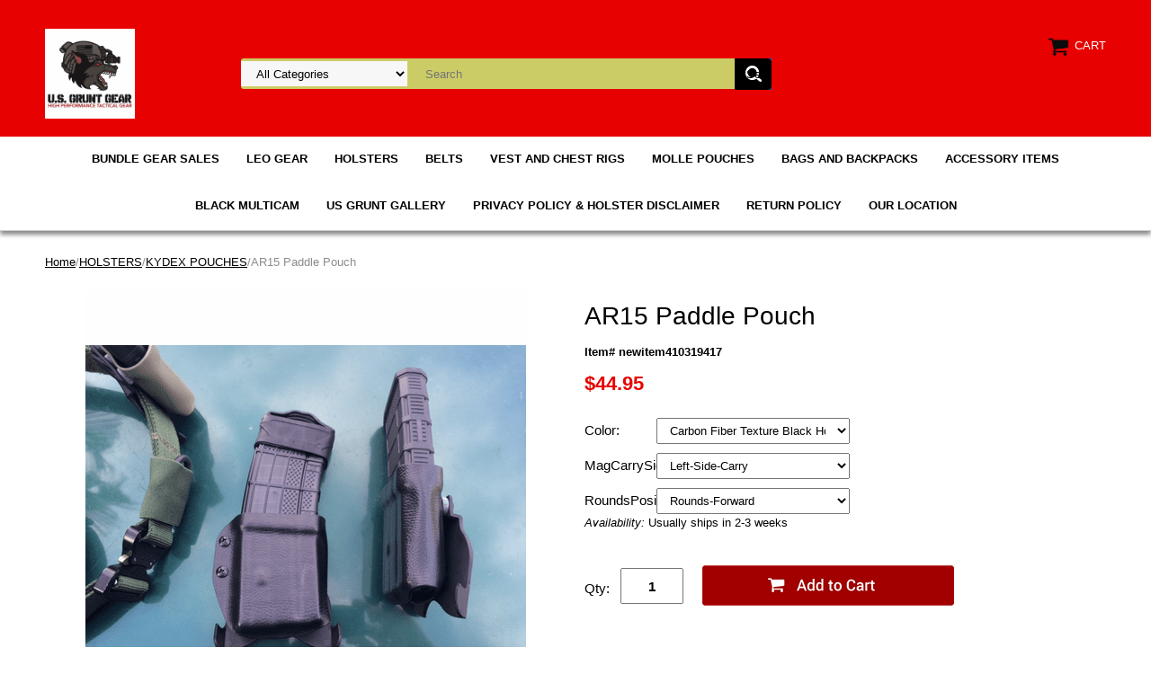

--- FILE ---
content_type: text/html
request_url: https://store.usgruntgear.com/arpapo.html
body_size: 6875
content:
<!DOCTYPE html PUBLIC "-//W3C//DTD XHTML 1.0 Strict//EN" "http://www.w3.org/TR/xhtml1/DTD/xhtml1-strict.dtd"><html><head>
<meta property="og:title" content="AR15 Paddle Pouch" />
<meta property="og:type" content="product" />
<meta property="og:url" content="https://www.usgruntgear.com/arpapo.html" />
<meta property="og:image" content="https://s.turbifycdn.com/aah/yhst-56964275823143/ar15-paddle-pouch-40.png" />
<meta property="og:site_name" content="usgruntgear.com" />
<meta property="fb:app_id" content="316879382589304" />
<script language="javascript">
document.getElementsByTagName('html')[0].setAttribute('xmlns:fb', 'http://www.facebook.com/2008/fbml');
</script>
<meta property="og:description" content="AR15 Paddle Pouch" />
<meta name="viewport" content="width=device-width, initial-scale=1.0, minimum-scale=1.0, user-scalable=0" /><title>AR15 Paddle Pouch</title><link rel="stylesheet" type="text/css" href="https://sep.turbifycdn.com/ay/mobile/css/mmenu_2.css" /><link rel="stylesheet" type="text/css" href="css.css" /><link rel="stylesheet" type="text/css" href="fancybox.css" /><link rel="stylesheet" type="text/css" href="item.css" /><link rel="stylesheet" type="text/css" href="css-edits.css" /><script type="text/javascript" src="https://ajax.googleapis.com/ajax/libs/jquery/1.11.2/jquery.min.js"></script></head><body id="itemPage"><div><header><div class="inner"><div id="logo-search"> <div id="ys_superbar">
	   <div id="ys_cpers">
		<div id="yscp_welcome_msg"></div>
		<div id="yscp_signin_link"></div>
		<div id="yscp_myaccount_link"></div>
		<div id="yscp_signout_link"></div>
	   </div>
	   <div id="yfc_mini"></div>
	   <div class="ys_clear"></div>
	</div>
      <div class="cartBar"><a href="https://order.store.turbify.net/yhst-56964275823143/cgi-bin/wg-order?yhst-56964275823143" class="cartLink"><img style="max-width:27.5px;max-height:27.5px" src="https://s.turbifycdn.com/aah/yhst-56964275823143/img-84718.png" align="absmiddle"> </img><span>Cart</span></a></div><div class="oneMobRow"><a id="hamburger" href="#mmenu"><img style="max-width:25;max-height:30" alt="Menu" src="https://s.turbifycdn.com/aah/yhst-56964275823143/img-84719.png" align="absmiddle"> </img></a><span id="logo"><a href="index.html" title="usgruntgear.com"><img style="max-width:154px;max-height:100px" alt="usgruntgear.com" src="https://s.turbifycdn.com/aah/yhst-56964275823143/img-84720.png" align="absmiddle"> </img></a></span></div><div id="topSearch" style="height: 100px"><form id="searcharea" name="searcharea" action="nsearch.html" method="GET"><fieldset><select onchange="if (typeof YSB_AUTOCOMPLETE == 'object') { YSB_AUTOCOMPLETE.controller.setSuggestCategory(event); }" name="section"><option value="">All Categories</option><option value="bugesa">BUNDLE GEAR SALES </option><option value="veandchri">VEST AND CHEST RIGS </option><option value="baandba">BAGS AND BACKPACKS </option><option value="acit">ACCESSORY ITEMS </option></select><label for="query" class="labelfield"><input autocomplete="off" type="text" id="query" name="query" placeholder="Search" onkeyup="if (typeof YSB_AUTOCOMPLETE == 'object') { YSB_AUTOCOMPLETE.controller.suggest(event); }"></label><label for="searchsubmit" class="buttonlabel"><input type="submit" id="searchsubmit" class="ys_primary" value="Search" name="searchsubmit"><input type="hidden" value="yhst-56964275823143" name="vwcatalog"></label></fieldset></form>   <script type="text/javascript"> 
                    var isSafari = !!navigator.userAgent.match(/Version\/[\d\.]+.*Safari/); 
                    var isIOS = !!navigator.platform && /iPad|iPhone|iPod/.test(navigator.platform); 
                    if (isSafari && isIOS) { 
                        document.forms["searcharea"].onsubmit = function (searchAreaForm) { 
                            var elementsList = this.elements, queryString = '', url = '', action = this.action; 
                            for(var i = 0; i < elementsList.length; i++) { 
                                if (elementsList[i].name) { 
                                    if (queryString) { 
                                        queryString = queryString + "&" +  elementsList[i].name + "=" + encodeURIComponent(elementsList[i].value); 
                                    } else { 
                                        queryString = elementsList[i].name + "=" + encodeURIComponent(elementsList[i].value); 
                                    } 
                                } 
                            } 
                            if (action.indexOf("?") == -1) { 
                                action = action + "?"; 
                            } 
                            url = action + queryString; 
                            window.location.href = url; 
                            return false; 
                        } 
                    } 
                </script> 
        </div><br clear="all" /></div></div><div id="navRibbon"><div class="inner"><nav id="mmenu"><ul class="topNav"><li class="mainNav"><a href="bugesa.html" class="top">BUNDLE GEAR SALES</a></li><li class="mainNav"><a href="leogear.html" class="top">LEO GEAR</a></li><li class="mainNav"><a href="holsters2.html" class="top">HOLSTERS</a><table border="0" cellspacing="0" cellpadding="0" class="sub" style="left:0"><tr valign="top"><td class="contents"><table border="0" cellspacing="0" cellpadding="0"><tr valign="top"><td class="col"><ul><li><a href="aiwbholsters.html">AIWB HOLSTERS</a></li><li><a href="holster.html">IWB HOLSTERS</a></li><li><a href="owbholsters1.html">OWB HOLSTERS</a></li><li><a href="tacfitholsters.html">TAC FIT HOLSTERS</a></li><li><a href="usgrgehoandm.html">KYDEX POUCHES</a></li><li><a href="hoac.html">HOLSTER ACCESSORIES</a></li></ul></td></tr></table></td></tr><tr><td colspan="4"><div class="viewall"><a href="holsters2.html">View All ></a></div></td></tr></table></li><li class="mainNav"><a href="belts2.html" class="top">BELTS</a><table border="0" cellspacing="0" cellpadding="0" class="sub" style="left:0"><tr valign="top"><td class="contents"><table border="0" cellspacing="0" cellpadding="0"><tr valign="top"><td class="col"><ul><li><a href="belts1.html">BELTS</a></li><li><a href="tapamobe.html">TACTICAL PADDED BELTS</a></li><li><a href="belts.html">CLIP ON BELT POUCHES</a></li></ul></td></tr></table></td></tr><tr><td colspan="4"><div class="viewall"><a href="belts2.html">View All ></a></div></td></tr></table></li><li class="mainNav"><a href="veandchri.html" class="top">VEST AND CHEST RIGS</a><table border="0" cellspacing="0" cellpadding="0" class="sub" style="left:0"><tr valign="top"><td class="contents"><table border="0" cellspacing="0" cellpadding="0"><tr valign="top"><td class="col"><ul><li><a href="cltoviourfac.html">Click to view our fabric colors</a></li></ul></td></tr></table></td></tr><tr><td colspan="4"><div class="viewall"><a href="veandchri.html">View All ></a></div></td></tr></table></li><li class="mainNav"><a href="mollepouches.html" class="top">MOLLE POUCHES</a><table border="0" cellspacing="0" cellpadding="0" class="sub" style="left:0"><tr valign="top"><td class="contents"><table border="0" cellspacing="0" cellpadding="0"><tr valign="top"><td class="col"><ul><li><a href="momapo.html">MOLLE MAG POUCHES/ BANDOLEERS</a></li><li><a href="mogepo.html">MOLLE GEAR POUCHES</a></li></ul></td></tr></table></td></tr><tr><td colspan="4"><div class="viewall"><a href="mollepouches.html">View All ></a></div></td></tr></table></li><li class="mainNav"><a href="baandba.html" class="top">BAGS AND BACKPACKS</a><table border="0" cellspacing="0" cellpadding="0" class="sub" style="left:0"><tr valign="top"><td class="contents"><table border="0" cellspacing="0" cellpadding="0"><tr valign="top"><td class="col"><ul><li><a href="spcuba.html">SPECIAL CUSTOM BAGS</a></li><li><a href="cltoviourfac.html">Click to view our fabric colors</a></li></ul></td></tr></table></td></tr><tr><td colspan="4"><div class="viewall"><a href="baandba.html">View All ></a></div></td></tr></table></li><li class="mainNav"><a href="acit.html" class="top">ACCESSORY ITEMS</a><table border="0" cellspacing="0" cellpadding="0" class="sub" style="right:0"><tr valign="top"><td class="contents"><table border="0" cellspacing="0" cellpadding="0"><tr valign="top"><td class="col"><ul><li><a href="shandap.html">USGG PATCHES</a></li><li><a href="legrigs.html">LEG RIGS</a></li><li><a href="m1garandgear.html">M1 GARAND GEAR</a></li></ul></td></tr></table></td></tr><tr><td colspan="4"><div class="viewall"><a href="acit.html">View All ></a></div></td></tr></table></li><li class="mainNav"><a href="blackmulticam.html" class="top">BLACK MULTICAM</a></li><li class="mainNav"><a href="usgruntgallery1.html" class="top">US GRUNT GALLERY</a><table border="0" cellspacing="0" cellpadding="0" class="sub" style="right:0"><tr valign="top"><td class="contents"><table border="0" cellspacing="0" cellpadding="0"><tr valign="top"><td class="col"><ul><li><a href="usgruntgallery.html">US GRUNT GALLERY</a></li><li><a href="equippingleos.html">Equipping LEOs</a></li><li><a href="holsters1.html">Holsters</a></li></ul></td></tr></table></td></tr><tr><td colspan="4"><div class="viewall"><a href="usgruntgallery1.html">View All ></a></div></td></tr></table></li><li class="mainNav"><a href="/privacypolicy.html" class="top">PRIVACY POLICY & HOLSTER DISCLAIMER</a></li><li class="mainNav"><a href="/info.html" class="top">RETURN POLICY</a></li><li class="mainNav"><a href="/location.html" class="top">OUR LOCATION</a></li></ul></nav></div></div></header><main><div class="inner"><div class="breadcrumbs"><div><a href="index.html">Home</a>/<a href="holsters2.html">HOLSTERS</a>/<a href="usgrgehoandm.html">KYDEX POUCHES</a>/AR15 Paddle Pouch</div></div><div class="item-wrap"><div class="fitem-top"><div class="fitem-left"><div class="image-zoom"><div class="imageContainer soloImage"><img src="https://s.turbifycdn.com/aah/yhst-56964275823143/ar15-paddle-pouch-42.png" width="490" height="490" border="0" hspace="0" vspace="0" alt="AR15 Paddle Pouch" class="fancybox" data-zoom-image="https://s.turbifycdn.com/aah/yhst-56964275823143/ar15-paddle-pouch-34.gif" data-fancybox-href="https://s.turbifycdn.com/aah/yhst-56964275823143/ar15-paddle-pouch-34.gif" id="zoom-master" /><div class="zoomIconHolder"><img src="https://s.turbifycdn.com/aah/yhst-56964275823143/aiwb-delta-bundle-63.png" width="166" height="24" border="0" hspace="0" vspace="0" alt="Zoom" class="zoom" /></div></div></div></div><div class="fitem-right"><div class="fitem-name"><h1>AR15 Paddle Pouch</h1></div><form method="POST" action="https://order.store.turbify.net/yhst-56964275823143/cgi-bin/wg-order?yhst-56964275823143+arpapo"><div class="code">Item# newitem410319417</div><div class="price-row"><div class="price">$44.95</div></div><div class="optionrow"><label for="Color">Color:&nbsp;</label><select name="Color" id="Color"><option value="Carbon Fiber Texture Black Holstex">Carbon Fiber Texture Black Holstex</option><option value="Carbon Fiber Texture Coyote Brown Holstex">Carbon Fiber Texture Coyote Brown Holstex</option><option value="Carbon Fiber Texture Battle Drab Holstex">Carbon Fiber Texture Battle Drab Holstex</option><option value="Carbon Fiber Texture Blood Red Holstex">Carbon Fiber Texture Blood Red Holstex</option><option value="Carbon Fiber Texture Police Blue Holstex">Carbon Fiber Texture Police Blue Holstex</option><option value="Carbon Fiber Texture Olive Drab Holstex">Carbon Fiber Texture Olive Drab Holstex</option><option value="Smooth Texture Foliage Green Holstex">Smooth Texture Foliage Green Holstex</option><option value="Black Kydex">Black Kydex</option><option value="Coyote Brown Kydex">Coyote Brown Kydex</option><option value="Olive Drab Kydex">Olive Drab Kydex</option><option value="Basket Weave Texture Black Kydex">Basket Weave Texture Black Kydex</option><option value="Raptor Texture Black Holstex">Raptor Texture Black Holstex</option><option value="Raptor Texture Brown Holstex">Raptor Texture Brown Holstex</option><option value="Raptor Texture London Tan Holstex">Raptor Texture London Tan Holstex</option><option value="Carbon Fiber Texture Hunter Orange Holstex">Carbon Fiber Texture Hunter Orange Holstex</option><option value="Carbon Fiber Texture Battleship Gray Holstex">Carbon Fiber Texture Battleship Gray Holstex</option><option value="Carbon Fiber Texture Zombie Green Holstex">Carbon Fiber Texture Zombie Green Holstex</option><option value="Carbon Fiber Texture Purple Haze Holstex">Carbon Fiber Texture Purple Haze Holstex</option><option value="Carbon Fiber Texture Tiffany Blue Holstex">Carbon Fiber Texture Tiffany Blue Holstex</option></select> </div><div class="optionrow"><label for="MagCarrySide">MagCarrySide:&nbsp;</label><select name="MagCarrySide" id="MagCarrySide"><option value="Left-Side-Carry">Left-Side-Carry</option><option value="Right-Side-Carry">Right-Side-Carry</option></select> </div><div class="optionrow"><label for="RoundsPosition">RoundsPosition:&nbsp;</label><select name="RoundsPosition" id="RoundsPosition"><option value="Rounds-Forward">Rounds-Forward</option><option value="Rounds-Backward">Rounds-Backward</option></select> </div><div class="itemavailable"><em>Availability: </em>Usually ships in 2-3 weeks</div><div class="add-to-cart"><div class="qty"><label class="qty" for="vwquantity">Qty:</label><input name="vwquantity" type="text" value="1" id="vwquantity" /></div><input type="image" class="addtocartImg" title="Add to cart" src="https://s.turbifycdn.com/aah/yhst-56964275823143/aiwb-delta-bundle-64.png" /><input name="vwcatalog" type="hidden" value="yhst-56964275823143" /><input name="vwitem" type="hidden" value="arpapo" /></div><input type="hidden" name=".autodone" value="https://store.usgruntgear.com/arpapo.html" /></form><div class="ys_promoitempage" id="ys_promoitempage" itemid="arpapo" itemcode="newitem410319417" categoryflag="0"></div>
<script language="javascript">
document.getElementsByTagName('html')[0].setAttribute('xmlns:og', 'http://opengraphprotocol.org/schema/');
</script>
<div id="ys_social_top_hr"></div>
<div id="ys_social_media">
<div id="ys_social_tweet">
<script language="javascript">function tweetwindowopen(url,width,height){var left=parseInt((screen.availWidth/2)-(width/2));var top=parseInt((screen.availHeight/2)-(height/2));var prop="width="+width+",height="+height+",left="+left+",top="+top+",screenX="+left+",screenY="+top;window.open (NULL, url,'tweetwindow',prop);}</script>
<a href="javascript:void(0);" title="Tweet"><img id="ys_social_custom_tweet_icon" src="https://s.turbifycdn.com/ae/store/secure/twitter.png" onClick="tweetwindowopen('https://twitter.com/share?count=none&text=AR15+Paddle+Pouch+%23usgruntgear&url=https%3a//www.usgruntgear.com/arpapo.html',550, 514)"></a></div>
<!--[if gt IE 6]>
<div id="ys_social_v_separator"><img src="https://s.turbifycdn.com/ae/store/secure/v-separator.gif"></div>
<![endif]-->
<!--[if !IE]><!-->
<div id="ys_social_v_separator"><img src="https://s.turbifycdn.com/ae/store/secure/v-separator.gif"></div>
<!--<![endif]-->
<div id="ys_social_fblike">
<!--[if gt IE 6]>
<script language="javascript">
document.getElementsByTagName('html')[0].setAttribute('xmlns:fb', 'http://ogp.me/ns/fb#');
</script>
<div id="fb-root"></div><script>(function(d, s, id) {var js, fjs = d.getElementsByTagName(s)[0];if (d.getElementById(id)) return;js = d.createElement(s); js.id = id;js.src = '//connect.facebook.net/en_US/all.js#xfbml=1&appId=316879382589304';fjs.parentNode.insertBefore(js, fjs);}(document, 'script', 'facebook-jssdk'));</script><fb:like href="https://www.usgruntgear.com/arpapo.html" layout="standard" show_faces="false" width="350" action="like" colorscheme="light"></fb:like>
<![endif]-->
<!--[if !IE]><!-->
<script language="javascript">
document.getElementsByTagName('html')[0].setAttribute('xmlns:fb', 'http://ogp.me/ns/fb#');
</script>
<div id="fb-root"></div><script>(function(d, s, id) {var js, fjs = d.getElementsByTagName(s)[0];if (d.getElementById(id)) return;js = d.createElement(s); js.id = id;js.src = '//connect.facebook.net/en_US/all.js#xfbml=1&appId=316879382589304';fjs.parentNode.insertBefore(js, fjs);}(document, 'script', 'facebook-jssdk'));</script><fb:like href="https://www.usgruntgear.com/arpapo.html" layout="standard" show_faces="false" width="350" action="like" colorscheme="light"></fb:like>
<!--<![endif]-->
</div>
</div>
<div id="ys_social_bottom_hr"></div>
</div></div><div class="crossSellsDescription"><div class="column" id="ys_relatedItems"></div><br clear="all" /></div></div></div></main><footer><div class="inner"><div class="footerBoxes"><div class="box col11"><div class="newsletter"><span class="prompt">Sign up for our Newsletter</span><form method="post" action="//yhst-56964275823143.store.turbify.net/cgi-bin/pro-forma"><input name="subject" type="hidden" value="Newsletter Signup" /><input name="continue-url" type="hidden" value="usgruntgear.com" /><input name="owner" type="hidden" value="sales@usgruntgear.com" /><input name="newnames-to" type="hidden" value="yhst-56964275823143" /><input name="email" type="email" placeholder="email address" /><input type="submit" value="Join" /><input type="hidden" name=".autodone" value="https://store.usgruntgear.com/arpapo.html" /></form></div></div><div class="box col11">1777 NE 162nd Street
North Miami Beach, FL 33162

(305) 299-3150</div><br clear="all" /></div><div id="copyright">Copyright 2005-2025 US Grunt Gear</div></div></footer></div><div id="scrollToTop"><img src="https://s.turbifycdn.com/aah/yhst-56964275823143/bundle-gear-sales-2.png" width="80" height="80" border="0" hspace="0" vspace="0" alt="Scroll to top" /></div><script type="text/javascript" id="yfc_loader" src="https://turbifycdn.com/store/migration/loader-min-1.0.34.js?q=yhst-56964275823143&ts=1769104728&p=1&h=order.store.turbify.net"></script><script type="text/javascript" src="https://sep.turbifycdn.com/ay/mobile/js/slick_2.js"></script><script type="text/javascript" src="https://sep.turbifycdn.com/ay/mobile/js/jquery.mmenu_1.min.js"></script><script type="text/javascript" src="https://sep.turbifycdn.com/ty/tm/js/jquery.elevateZoom-3.0.8.min.js"></script><script type="text/javascript" src="https://sep.turbifycdn.com/ty/tm/js/jquery.fancybox.pack.js"></script><script type="text/javascript" src="https://sep.turbifycdn.com/ty/tm/js/jquery.lazyload.min.js"></script><script type="text/javascript" src="https://sep.turbifycdn.com/ty/tm/js/scripts-bottom-sambee-4.js"></script></body>
<script type="text/javascript">var PAGE_ATTRS = {'storeId': 'yhst-56964275823143', 'itemId': 'arpapo', 'isOrderable': '1', 'name': 'AR15 Paddle Pouch', 'salePrice': '44.95', 'listPrice': '44.95', 'brand': '', 'model': '', 'promoted': '', 'createTime': '1769104728', 'modifiedTime': '1769104728', 'catNamePath': 'HOLSTERS > KYDEX POUCHES@', 'upc': ''};</script><!-- Google tag (gtag.js) -->  <script async src='https://www.googletagmanager.com/gtag/js?id=G-T2G33PSVNL'></script><script> window.dataLayer = window.dataLayer || [];  function gtag(){dataLayer.push(arguments);}  gtag('js', new Date());  gtag('config', 'G-T2G33PSVNL');</script><script> var YStore = window.YStore || {}; var GA_GLOBALS = window.GA_GLOBALS || {}; var GA_CLIENT_ID; try { YStore.GA = (function() { var isSearchPage = (typeof(window.location) === 'object' && typeof(window.location.href) === 'string' && window.location.href.indexOf('nsearch') !== -1); var isProductPage = (typeof(PAGE_ATTRS) === 'object' && PAGE_ATTRS.isOrderable === '1' && typeof(PAGE_ATTRS.name) === 'string'); function initGA() { } function setProductPageView() { PAGE_ATTRS.category = PAGE_ATTRS.catNamePath.replace(/ > /g, '/'); PAGE_ATTRS.category = PAGE_ATTRS.category.replace(/>/g, '/'); gtag('event', 'view_item', { currency: 'USD', value: parseFloat(PAGE_ATTRS.salePrice), items: [{ item_name: PAGE_ATTRS.name, item_category: PAGE_ATTRS.category, item_brand: PAGE_ATTRS.brand, price: parseFloat(PAGE_ATTRS.salePrice) }] }); } function defaultTrackAddToCart() { var all_forms = document.forms; document.addEventListener('DOMContentLoaded', event => { for (var i = 0; i < all_forms.length; i += 1) { if (typeof storeCheckoutDomain != 'undefined' && storeCheckoutDomain != 'order.store.turbify.net') { all_forms[i].addEventListener('submit', function(e) { if (typeof(GA_GLOBALS.dont_track_add_to_cart) !== 'undefined' && GA_GLOBALS.dont_track_add_to_cart === true) { return; } e = e || window.event; var target = e.target || e.srcElement; if (typeof(target) === 'object' && typeof(target.id) === 'string' && target.id.indexOf('yfc') === -1 && e.defaultPrevented === true) { return } e.preventDefault(); vwqnty = 1; if( typeof(target.vwquantity) !== 'undefined' ) { vwqnty = target.vwquantity.value; } if( vwqnty > 0 ) { gtag('event', 'add_to_cart', { value: parseFloat(PAGE_ATTRS.salePrice), currency: 'USD', items: [{ item_name: PAGE_ATTRS.name, item_category: PAGE_ATTRS.category, item_brand: PAGE_ATTRS.brand, price: parseFloat(PAGE_ATTRS.salePrice), quantity: e.target.vwquantity.value }] }); if (typeof(target) === 'object' && typeof(target.id) === 'string' && target.id.indexOf('yfc') != -1) { return; } if (typeof(target) === 'object') { target.submit(); } } }) } } }); } return { startPageTracking: function() { initGA(); if (isProductPage) { setProductPageView(); if (typeof(GA_GLOBALS.dont_track_add_to_cart) === 'undefined' || GA_GLOBALS.dont_track_add_to_cart !== true) { defaultTrackAddToCart() } } }, trackAddToCart: function(itemsList, callback) { itemsList = itemsList || []; if (itemsList.length === 0 && typeof(PAGE_ATTRS) === 'object') { if (typeof(PAGE_ATTRS.catNamePath) !== 'undefined') { PAGE_ATTRS.category = PAGE_ATTRS.catNamePath.replace(/ > /g, '/'); PAGE_ATTRS.category = PAGE_ATTRS.category.replace(/>/g, '/') } itemsList.push(PAGE_ATTRS) } if (itemsList.length === 0) { return; } var ga_cartItems = []; var orderTotal = 0; for (var i = 0; i < itemsList.length; i += 1) { var itemObj = itemsList[i]; var gaItemObj = {}; if (typeof(itemObj.id) !== 'undefined') { gaItemObj.id = itemObj.id } if (typeof(itemObj.name) !== 'undefined') { gaItemObj.name = itemObj.name } if (typeof(itemObj.category) !== 'undefined') { gaItemObj.category = itemObj.category } if (typeof(itemObj.brand) !== 'undefined') { gaItemObj.brand = itemObj.brand } if (typeof(itemObj.salePrice) !== 'undefined') { gaItemObj.price = itemObj.salePrice } if (typeof(itemObj.quantity) !== 'undefined') { gaItemObj.quantity = itemObj.quantity } ga_cartItems.push(gaItemObj); orderTotal += parseFloat(itemObj.salePrice) * itemObj.quantity; } gtag('event', 'add_to_cart', { value: orderTotal, currency: 'USD', items: ga_cartItems }); } } })(); YStore.GA.startPageTracking() } catch (e) { if (typeof(window.console) === 'object' && typeof(window.console.log) === 'function') { console.log('Error occurred while executing Google Analytics:'); console.log(e) } } </script> <script type="text/javascript">
csell_env = 'ue1';
 var storeCheckoutDomain = 'order.store.turbify.net';
</script>

<script type="text/javascript">
  function toOSTN(node){
    if(node.hasAttributes()){
      for (const attr of node.attributes) {
        node.setAttribute(attr.name,attr.value.replace(/(us-dc1-order|us-dc2-order|order)\.(store|stores)\.([a-z0-9-]+)\.(net|com)/g, storeCheckoutDomain));
      }
    }
  };
  document.addEventListener('readystatechange', event => {
  if(typeof storeCheckoutDomain != 'undefined' && storeCheckoutDomain != "order.store.turbify.net"){
    if (event.target.readyState === "interactive") {
      fromOSYN = document.getElementsByTagName('form');
        for (let i = 0; i < fromOSYN.length; i++) {
          toOSTN(fromOSYN[i]);
        }
      }
    }
  });
</script>
<script type="text/javascript">
// Begin Store Generated Code
 </script> <script type="text/javascript" src="https://s.turbifycdn.com/lq/ult/ylc_1.9.js" ></script> <script type="text/javascript" src="https://s.turbifycdn.com/ae/lib/smbiz/store/csell/beacon-a9518fc6e4.js" >
</script>
<script type="text/javascript">
// Begin Store Generated Code
 csell_page_data = {}; csell_page_rec_data = []; ts='TOK_STORE_ID';
</script>
<script type="text/javascript">
// Begin Store Generated Code
function csell_GLOBAL_INIT_TAG() { var csell_token_map = {}; csell_token_map['TOK_SPACEID'] = '2022276099'; csell_token_map['TOK_URL'] = ''; csell_token_map['TOK_STORE_ID'] = 'yhst-56964275823143'; csell_token_map['TOK_ITEM_ID_LIST'] = 'arpapo'; csell_token_map['TOK_ORDER_HOST'] = 'order.store.turbify.net'; csell_token_map['TOK_BEACON_TYPE'] = 'prod'; csell_token_map['TOK_RAND_KEY'] = 't'; csell_token_map['TOK_IS_ORDERABLE'] = '1';  c = csell_page_data; var x = (typeof storeCheckoutDomain == 'string')?storeCheckoutDomain:'order.store.turbify.net'; var t = csell_token_map; c['s'] = t['TOK_SPACEID']; c['url'] = t['TOK_URL']; c['si'] = t[ts]; c['ii'] = t['TOK_ITEM_ID_LIST']; c['bt'] = t['TOK_BEACON_TYPE']; c['rnd'] = t['TOK_RAND_KEY']; c['io'] = t['TOK_IS_ORDERABLE']; YStore.addItemUrl = 'http%s://'+x+'/'+t[ts]+'/ymix/MetaController.html?eventName.addEvent&cartDS.shoppingcart_ROW0_m_orderItemVector_ROW0_m_itemId=%s&cartDS.shoppingcart_ROW0_m_orderItemVector_ROW0_m_quantity=1&ysco_key_cs_item=1&sectionId=ysco.cart&ysco_key_store_id='+t[ts]; } 
</script>
<script type="text/javascript">
// Begin Store Generated Code
function csell_REC_VIEW_TAG() {  var env = (typeof csell_env == 'string')?csell_env:'prod'; var p = csell_page_data; var a = '/sid='+p['si']+'/io='+p['io']+'/ii='+p['ii']+'/bt='+p['bt']+'-view'+'/en='+env; var r=Math.random(); YStore.CrossSellBeacon.renderBeaconWithRecData(p['url']+'/p/s='+p['s']+'/'+p['rnd']+'='+r+a); } 
</script>
<script type="text/javascript">
// Begin Store Generated Code
var csell_token_map = {}; csell_token_map['TOK_PAGE'] = 'p'; csell_token_map['TOK_CURR_SYM'] = '$'; csell_token_map['TOK_WS_URL'] = 'https://yhst-56964275823143.csell.store.turbify.net/cs/recommend?itemids=arpapo&location=p'; csell_token_map['TOK_SHOW_CS_RECS'] = 'false';  var t = csell_token_map; csell_GLOBAL_INIT_TAG(); YStore.page = t['TOK_PAGE']; YStore.currencySymbol = t['TOK_CURR_SYM']; YStore.crossSellUrl = t['TOK_WS_URL']; YStore.showCSRecs = t['TOK_SHOW_CS_RECS']; </script> <script type="text/javascript" src="https://s.turbifycdn.com/ae/store/secure/recs-1.3.2.2.js" ></script> <script type="text/javascript" >
</script>
</html>
<!-- html108.prod.store.e1a.lumsb.com Sat Jan 31 11:27:59 PST 2026 -->
